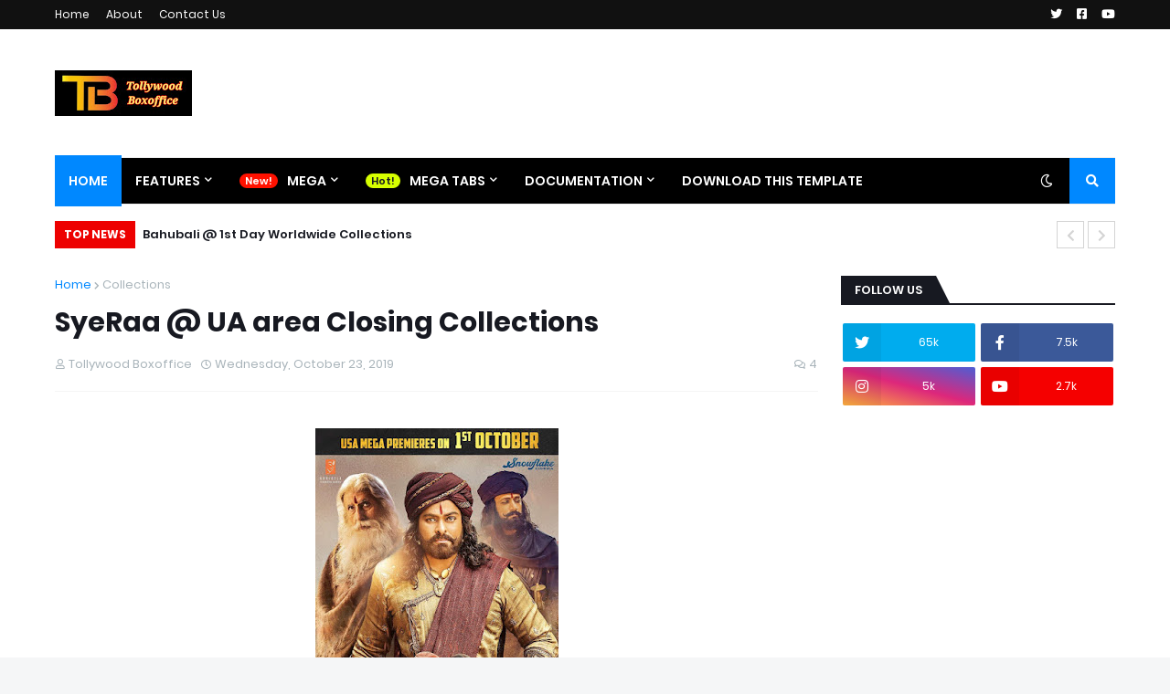

--- FILE ---
content_type: text/html; charset=utf-8
request_url: https://www.google.com/recaptcha/api2/aframe
body_size: 264
content:
<!DOCTYPE HTML><html><head><meta http-equiv="content-type" content="text/html; charset=UTF-8"></head><body><script nonce="ceiftD-ssXGHhJD9r9rasQ">/** Anti-fraud and anti-abuse applications only. See google.com/recaptcha */ try{var clients={'sodar':'https://pagead2.googlesyndication.com/pagead/sodar?'};window.addEventListener("message",function(a){try{if(a.source===window.parent){var b=JSON.parse(a.data);var c=clients[b['id']];if(c){var d=document.createElement('img');d.src=c+b['params']+'&rc='+(localStorage.getItem("rc::a")?sessionStorage.getItem("rc::b"):"");window.document.body.appendChild(d);sessionStorage.setItem("rc::e",parseInt(sessionStorage.getItem("rc::e")||0)+1);localStorage.setItem("rc::h",'1768073853613');}}}catch(b){}});window.parent.postMessage("_grecaptcha_ready", "*");}catch(b){}</script></body></html>

--- FILE ---
content_type: text/plain
request_url: https://www.google-analytics.com/j/collect?v=1&_v=j102&a=1202372261&t=pageview&_s=1&dl=https%3A%2F%2Fwww.tollywoodboxoffice.in%2F2019%2F10%2Fsyeraa-ua-area-2days-collections.html&ul=en-us%40posix&dt=SyeRaa%20%40%20UA%20area%20Closing%20Collections&sr=1280x720&vp=1280x720&_u=IEBAAEABAAAAACAAI~&jid=1990974089&gjid=2113389977&cid=1756476917.1768073848&tid=UA-146840975-1&_gid=2111903319.1768073848&_r=1&_slc=1&z=1956375706
body_size: -453
content:
2,cG-8C1L2KEWXJ